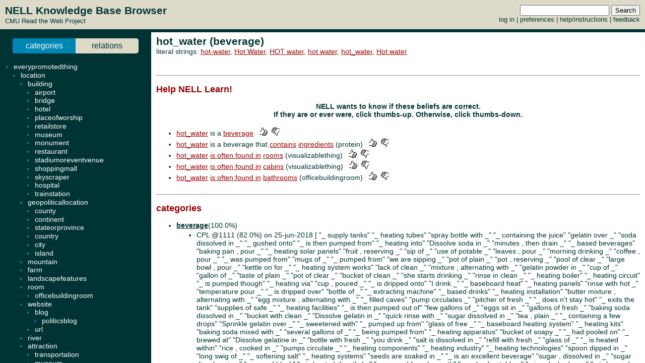

--- FILE ---
content_type: text/html; charset=UTF-8
request_url: http://rtw.ml.cmu.edu/rtw/kbbrowser/entity.php?id=beverage%3Ahot_water
body_size: 11155
content:
<?
require_once('config.php');
?>
<html>
<head>
	<link rel="stylesheet" href="../css/browser.css" type="text/css">
</head>
<SCRIPT TYPE="text/javascript">
        if (parent.location.href == self.location.href) {
                if (window.location.href.replace)
                        window.location.replace('./beverage:hot_water');
                else
                        // causes problems with back button, but works
                        window.location.href = './beverage:hot_water';
        }
</SCRIPT>
<script type="text/javascript" src="../inc/geotags.js"></script>
<script type="text/javascript" src="../inc/jquery.min.js"></script>
<script type="text/javascript" src="http://google-maps-utility-library-v3.googlecode.com/svn/trunk/markerclusterer/src/markerclusterer_compiled.js"></script>
<script type="text/javascript">
jQuery.noConflict();
(function($) {
	$(function() {
		$("#maptoggle").click(function() {
			console.log("click");
			$("#map").slideToggle();
		});
		$(".zoom-map").click(function() {
			var id = $(this).attr("id");
			console.log(id);
			id = id.substring(5,id.length);
			console.log(id);
			$("#map").slideDown();
			zoomOnLocation(geotags.dataByEid[id]);
		});
	});
	console.log("entity initialized.");
})(jQuery);
geotags.data = [
];
geotags.dataByEid = {};
for (var i=0;i<geotags.data.length;i++) { geotags.dataByEid[geotags.data[i].title] = geotags.data[i]; }

</script>
<style>
#mappane {float:right; width:400px;}
#maptoggle {text-align:right;padding-bottom:5px;}
#map {xdisplay:none;height:360px;xmargin:20px 40px; }
#geotags-info {margin-right:10px}
#geotags-info th { font-size:10pt; text-align:left }
#geotags-info td { font-size:9pt; text-align:left }
#geotags-info .label {color:#999;xtext-align:right;padding-right:5px;xwidth:80px;padding-top:5px}
</style>


<SCRIPT TYPE="text/javascript">
  top.document.title = "hot_water (beverage) - Read the Web :: NELL KnowledgeBase Browser";
</SCRIPT>
<link href="../css/jquery.qtip.css" rel="stylesheet" type="text/css"/><link href="../css/smoothness/jquery-ui-1.8.7.custom.css" rel="stylesheet" type="text/css"/><script type="text/javascript" src="../inc/jquery.min.js"></script><script type="text/javascript" src="../inc/jquery-ui-1.8.7.custom.min.js"></script><script type="text/javascript" src="../inc/jquery.qtip.min.js"></script>
<script type="text/javascript">

function get_imgfb_state(imgsrc) {
  var lastpart = imgsrc.substring(imgsrc.length-5);
  if (lastpart == "1.gif") return 1;
  else return 0;
}

function commit_feedback(element_id) {
  var factid;
  var stateval;
  if (element_id.substring(0,5) == "fbimg") {
    var lastdash = element_id.lastIndexOf("-");
    factid = element_id.substring(lastdash+1);
    stateval = get_imgfb_state($("#" + element_id).attr("src"));
  } else if (element_id.substring(0,6) == "fbtext") {
    var factid = element_id.substring(element_id.lastIndexOf("-")+1);
    var stateval = $("#" + element_id).val();
  } else {
    alert("Internal error: unrecognized element id " + element_id + "\nFeedback not recorded!");
    return;
  }
  var indicatedval = $("#fbhidden-" + factid).val();

  $.post("feedback.php", { action: "event", controlid: element_id, indicated: indicatedval, state: stateval, from: "2018-09-14 00:42:49" },
         function(data) {
           if (data.substring(0,2) != "ok") {
             alert("Error recording feedback\n" + data);
           } else {
             var results = data.split("=");
             if (results[0] != "ok") {
                 alert("Error parsing server feedback response \"" + results[0] + "\"");
                 return;
             }
             for (var index in results) {
               var cmd = $.trim(results[index]);
               if (cmd == "ok" || cmd == "") continue;
               var elements = cmd.split("||");
               var targets = $("#fbimg-" + elements[0] + "-" + elements[1] + "-" + elements[2]);
               if (targets.length > 0) {
                 targets.attr("src", "../img/fb-" + elements[0] + "-" + elements[3] + ".gif");
                 targets.qtip("option", "content.text", elements[4]);
               }
             }
           }
         });
}

function commit_pfeedback(element_id) {
  if (element_id.substring(0,7) == "pfbtext") {
    var keyval = element_id.substring(element_id.lastIndexOf("-")+1);
    var valval = $("#" + element_id).val();
    $.post("feedback.php", { action: "setp", pid: -1, key: keyval, val: valval, from: "2018-09-14 00:42:49" },
         function(data) {
           if (data.substring(0,2) != "ok") {
             alert("Error recording feedback\n" + data);
           } else {
             var results = data.split("=");
             if (results[0] != "ok") {
                 alert("Error parsing server feedback response \"" + results[0] + "\"");
                 return;
             }
             var riestate = $.trim(results[1]).split(" ");
             var rieval = 0;
             if (riestate[0] > 0 || riestate[1] > 0) rieval = 1;
             var okival = 0;
             if (riestate[2] > 0 || riestate[3] > 0) okival = 1;
             $(".pfbpopup[id^='pfbimg-rie']").attr("src", "../img/fb-baloon-" + rieval + ".gif");
             $(".pfbpopup[id^='pfbimg-oki']").attr("src", "../img/fb-baloon-" + okival + ".gif");
           }
         });
           
  } else {
    alert("Internal error: unrecognized element id " + element_id + "\nFeedback not recorded!");
    return;
  }
}

$(document).ready(function() {
  targets = $("#show_feedback");
  if (targets.length > 0) targets.attr("value", "all");

  $(".fbpopup").click(function() {
    var element_id = $(this).attr("id");
    var lastdash = element_id.lastIndexOf("-");
    factid = element_id.substring(lastdash+1);
    $.get("fbpopup.php", { fbid: factid },
         function(data) {
           $("<div></div>").html(data)
             .dialog({
               title: "All Current Feedback",
               modal: true,
               width: 800,
             });
           })
  });
  $(".fbpopup").qtip({content: {text: false}, show: {effect: false}, hide: {effect: false}, style: {classes: "ui-tooltip-dark", tip: false}});

  $(".pfbpopup").click(function() {
    var element_id = $(this).attr("id");
    var lastdash = element_id.lastIndexOf("-");
    predid = element_id.substring(lastdash+1);
    $.get("fbpopup.php", { pid: predid },
         function(data) {
           $("<div></div>").html(data)
             .dialog({
               title: "All Current Settings",
               modal: true,
               width: 600,
             });
           })
  });
  $(".pfbpopup").qtip({content: {text: false}, show: {effect: false}, hide: {effect: false}, position: {at: "bottom left", my: "top right"}, style: {classes: "ui-tooltip-dark", tip: false}});

  $(".fbimg").click(function(event) {
    commit_feedback($(this).attr("id"));
  });
  $(".fbimg").qtip({content: {text: false}, show: {effect: false}, hide: {effect: false}, style: {classes: "ui-tooltip-dark", tip: false}});
  $(".fbstatic").qtip({content: {text: false}, show: {effect: false}, hide: {effect: false}, style: {classes: "ui-tooltip-dark", tip: false}});

  $(".fbtext").focusout(function(event) {
    if ($(this).attr("value") != $(this).attr("name")) {
      $(this).attr("name", $(this).attr("value"));
      commit_feedback($(this).attr("id"));
    }
  });
  $(".fbtext").keypress(function(event) {
    var keycode = (event.keyCode ? event.keyCode : event.which);
    if(keycode == "13") {
      commit_feedback($(this).attr("id"));
      var textboxes = $(".fbtext");
      var current = textboxes.index(this);
      if (textboxes[current + 1] != null) {
        next = textboxes[current + 1]
        next.focus(); 
        next.select();
      }
      event.stopPropagation();
    }
  });

  $(".pfbtext").focusout(function(event) {
    if ($(this).attr("value") != $(this).attr("name")) {
      $(this).attr("name", $(this).attr("value"));
      commit_pfeedback($(this).attr("id"));
    }
  });
  $(".pfbtext").keypress(function(event) {
    var keycode = (event.keyCode ? event.keyCode : event.which);
    if(keycode == "13") {
      commit_pfeedback($(this).attr("id"));
      var textboxes = $(".pfbtext");
      var current = textboxes.index(this);
      if (textboxes[current + 1] != null) {
        next = textboxes[current + 1]
        next.focus();
        next.select();
      }
      event.stopPropagation();
    }
  });

  $(".entls").mouseenter(function(event) {
    if ($(this).qtip("api")) {
    } else {
      $(this).qtip({
        content: { text: "...", ajax: {url: "literals.php", type: "GET", data: { id : $(this).attr("id") }}},
        show: {effect: false}, hide: {effect: false}, style: {classes: "ui-tooltip-dark", tip: false}
      });
      $(this).qtip("show", event);
    }
  });
});
</script>
<body id="entity" onLoad="javascript: geotags.loaders[geotags.loaders.length]=addSourceMarkers;loadScript();">
<h1>hot_water (beverage)</h1>
<p>literal strings: <a target="_blank" href="http://www.google.com/search?q=%22hot-water%22">hot-water</a>, <a target="_blank" href="http://www.google.com/search?q=%22Hot+Water%22">Hot Water</a>, <a target="_blank" href="http://www.google.com/search?q=%22HOT+water%22">HOT water</a>, <a target="_blank" href="http://www.google.com/search?q=%22hot+water%22">hot water</a>, <a target="_blank" href="http://www.google.com/search?q=%22hot_water%22">hot_water</a>, <a target="_blank" href="http://www.google.com/search?q=%22Hot+water%22">Hot water</a><br>
</p>

<br><hr><h2>Help NELL Learn!</h2><h3>NELL wants to know if these beliefs are correct.<br>If they are or ever were, click thumbs-up.  Otherwise, click thumbs-down.</h3><br>
<ul><li><a target="_top" href="./beverage:hot_water">hot_water</a> is a <a target="_top" href="./pred:beverage">beverage</a> &nbsp&nbsp<img class="fbimg" id="fbimg-tup-tup-1578662" src="../img/fb-tup-0.gif" title="Mark as Correct"/> &nbsp<img class="fbimg" id="fbimg-tdown-tdown-1578662" src="../img/fb-tdown-0.gif" title="Mark as incorrect"/><input type="hidden" id="fbhidden-1578662" value="hot_water||beverage"/></li>
<li><a target="_top" href="./beverage:hot_water">hot_water</a> is a beverage that <a target="_top" href="./pred:beveragecontainsprotein">contains</a> <a class="entls" id="entls-182560" target="_top" href="./protein:ingredients">ingredients</a> (protein) &nbsp&nbsp<img class="fbimg" id="fbimg-tup-tup-1578679" src="../img/fb-tup-0.gif" title="Mark as Correct"/> &nbsp<img class="fbimg" id="fbimg-tdown-tdown-1578679" src="../img/fb-tdown-0.gif" title="Mark as incorrect"/><input type="hidden" id="fbhidden-1578679" value="hot_water||ingredients||beveragecontainsprotein||beveragecontainsprotein||beverage||protein"/></li>
<li><a target="_top" href="./beverage:hot_water">hot_water</a> <a target="_top" href="./pred:itemfoundinroom">is often found in</a> <a class="entls" id="entls-506768" target="_top" href="./visualizablething:rooms">rooms</a> (visualizablething) &nbsp&nbsp<img class="fbimg" id="fbimg-tup-tup-1578740" src="../img/fb-tup-0.gif" title="Mark as Correct"/> &nbsp<img class="fbimg" id="fbimg-tdown-tdown-1578740" src="../img/fb-tdown-0.gif" title="Mark as incorrect"/><input type="hidden" id="fbhidden-1578740" value="hot_water||rooms||itemfoundinroom||itemfoundinroom||beverage||visualizablething"/></li>
<li><a target="_top" href="./beverage:hot_water">hot_water</a> <a target="_top" href="./pred:itemfoundinroom">is often found in</a> <a class="entls" id="entls-388354" target="_top" href="./visualizablething:cabins">cabins</a> (visualizablething) &nbsp&nbsp<img class="fbimg" id="fbimg-tup-tup-1578729" src="../img/fb-tup-0.gif" title="Mark as Correct"/> &nbsp<img class="fbimg" id="fbimg-tdown-tdown-1578729" src="../img/fb-tdown-0.gif" title="Mark as incorrect"/><input type="hidden" id="fbhidden-1578729" value="hot_water||cabins||itemfoundinroom||itemfoundinroom||beverage||visualizablething"/></li>
<li><a target="_top" href="./beverage:hot_water">hot_water</a> <a target="_top" href="./pred:itemfoundinroom">is often found in</a> <a class="entls" id="entls-259917" target="_top" href="./officebuildingroom:bathrooms">bathrooms</a> (officebuildingroom) &nbsp&nbsp<img class="fbimg" id="fbimg-tup-tup-1578717" src="../img/fb-tup-0.gif" title="Mark as Correct"/> &nbsp<img class="fbimg" id="fbimg-tdown-tdown-1578717" src="../img/fb-tdown-0.gif" title="Mark as incorrect"/><input type="hidden" id="fbhidden-1578717" value="hot_water||bathrooms||itemfoundinroom||itemfoundinroom||beverage||officebuildingroom"/></li>
</ul><br><hr>


		<h2>categories</h2>
	<ul>
<li class="predicate "><strong><a target="_top" href="./pred:beverage">beverage</a></strong>(100.0%)</li><ul class=""><li>CPL @1111 (82.0%) on 25-jun-2018 [&nbsp;"_ supply tanks" "_ heating tubes" "spray bottle with _" "_ containing the juice" "gelatin over _" "soda dissolved in _" "_ gushed onto" "_ is then pumped from" "_ heating into" "Dissolve soda in _" "minutes , then drain _" "_ based beverages" "baking pan , pour _" "_ heating solar panels" "fruit , reserving _" "sip of _" "use of potable _" "leaves , pour _" "morning drinking _" "coffee , pour _" "_ was pumped from" "mugs of _" "_ pumped from" "we are sipping _" "pot of plain _" "pot , reserving _" "pool of clear _" "large bowl , pour _" "kettle on for _" "_ heating system works" "lack of clean _" "mixture , alternating with _" "gelatin powder in _" "cup of _" "gallon of _" "taste of plain _" "pot of clear _" "bucket of clean _" "she starts drinking _" "rinse in clean _" "_ heating boiler" "_ heating circuit" "_ is pumped though" "_ heating via" "cup , poured _" "_ is dripped onto" "I drink _" "_ baseboard heat" "_ heating panels" "rinse with hot _" "temperature pour _" "_ is dripped over" "bottle of _" "_ extracting machine" "_ based drinks" "_ heating installation" "butter mixture , alternating with _" "egg mixture , alternating with _" "_ filled caves" "pump circulates _" "pitcher of fresh _" "_ does n't stay hot" "_ exits the tank" "supplies of safe _" "_ heating facilities" "_ is then pumped out of" "few gallons of _" "eggs sit in _" "gallons of fresh _" "baking soda dissolved in _" "bucket with clean _" "Dissolve gelatin in _" "quick rinse with _" "sugar dissolved in _" "tea , plain _" "_ containing a few drops" "Sprinkle gelatin over _" "_ sweetened with" "_ pumped up from" "glass of free _" "_ baseboard heating system" "_ heating kits" "baking soda mixed with _" "several gallons of _" "_ being pumped from" "_ heating apparatus" "bucket of soapy _" "_ had pooled on" "_ brewed at" "Dissolve gelatine in _" "bottle with fresh _" "you drink _" "salt is dissolved in _" "refill with fresh _" "glass of _" "_ is heated within" "rice , cooked in _" "pumps circulate _" "_ heating components" "_ heating industry" "_ heating technologies" "spoon dipped in _" "long swig of _" "_ softening salt" "_ heating systems" "seeds are soaked in _" "_ is an excellent beverage" "sugar , dissolved in _" "sugar dissolves in _" "_ served black" "_ is heated directly by" "_ pumped from beneath" "supply of potable _" "_ is splashed over" "_ is brewed with" "_ brewed from" "minute , pour _" "bit , pour _" "_ trickling over" "soda mixed with _" "jar with fresh _" "_ holds less oxygen" "_ spraying out of" "small glass of _" "jar , pour in _" "_ sipped throughout" "cup of free _" "_ heating market" "_ heating technology" "_ containing dissolved minerals" "eggs stand in _" "several gallons of fresh _" "gelatin dissolved in _" "espresso with steamed _" "_ dissolves the sugar" "_ gets heated in" "I drink plain _" "element heats _" "food , clean _" "cover with fresh _" "_ heating company" "_ were brewed in" "_ rinsing system" "few cups of _" "pump pushes _" "_ heating such" "_ heating tanks" "_ heating system" "fish out of _" "_ heating accounts" "_ is then pumped by"&nbsp;] using hot_water</li><li>CMC @1112 (100.0%) on 19-jul-2018 [&nbsp;PREFIX=wate	7.59687	SUFFIX=ater	6.12678	PREFIX=wat	5.51337	LASTPREFIX=wate	5.14946	SUFFIX=ot	4.90803	LASTSUFFIX=ater	4.42456	LAST_WORD=water	3.92048	LASTPREFIX=wa	-1.08129	CHARS	-2.42687	WORDS	-10.83771&nbsp;] using hot_water</li></ul>
<li class="predicate "><strong><a target="_top" href="./pred:visualizablething">visualizablething</a></strong>(100.0%)</li><ul class=""><li>CPL @1116 (96.5%) on 04-sep-2018 [&nbsp;"heat , until _" "small bowl , combine _" "plenty of fresh _" "_ is heated through" "large bowl , stir together _" "drilling for _" "bowl , add _" "pan add _" "_ topped with" "thick , add _" "bed , private _" "cup , combine _" "_ pumped from" "few drops of _" "bowl , stir together _" "pool of clear _" "pint of _" "lack of potable _" "amount of clean _" "lack of clean _" "mixture , alternating with _" "D/D cup of _" "cup of plain _" "beauty of natural _" "small stream of _" "bowl of plain _" "bucket of clean _" "sauce , add _" "constant supply of fresh _" "pan with _" "_ dripping down" "large mixing bowl , combine _" "separate bowl , combine _" "drizzle in _" "bowl add _" "_ leaking from" "_ based drinks" "tablespoons of _" "I boil _" "we are not out of _" "_ is served at" "pump circulates _" "minutes , then add _" "bowl combine _" "heat add _" "large bowl , combine _" "few gallons of _" "few tablespoons of _" "gallons of fresh _" "_ spilled from" "ingredients except _" "skillet , add _" "lots of fresh _" "? cup of _" "_ containing caffeine" "heating with _" "bowl , combine _" "whisk in _" "saucepan , bring _" "mixture over _" "pan , add _" "_ garnished with" "necessary , add _" "small saucepan , bring _" "medium , add _" "oil , add _" "mixing bowl , combine _" "pot , add _" "cup of brown _" "ingredients , except _" "abundance of natural _" "heat , add _" "_ lapping against" "tablespoonful of _" "pan , combine _" "supply of potable _" "_ is brewed with" "flow of natural _" "saucepan with _" "brown , add _" "_ saving devices" "flour , add _" "skillet with _" "mixing bowl , add _" "baking pan with _" "mixture , add _" "exploitation of natural _" "blender , combine _" "large bowl , add _" "spoonfuls of _" "medium saucepan , bring _" "speed , beat _" "stir into _" "systems , solar _" "demand for hot _" "food , clean _" "small bowl , stir together _" "We 're not out of _" "he poured _" "_ fired boiler" "olive oil to _" "dry , add _" "she spilled _" "rooms have private _" "I cooked _"&nbsp;] using hot_water</li></ul>
	</ul>
		<h2>relations</h2>
	
	
	<ul><ul>

	
</ul><li class="predicate "><strong><a target="_top" href="./pred:beveragecontainsprotein">beveragecontainsprotein</a></strong></li><ul><li class=""><a class="entls" id="entls-182560" target="_top" href="./protein:ingredients">ingredients</a> (protein) (100.0%)</li><ul class="src "><li>CPL @1094 (100.0%) on 01-jan-2018 [&nbsp;"arg1 and oil to the dry arg2" "arg1 and add to the dry arg2" "arg1 Mix all arg2" "arg1 to the dry arg2" "arg1 to the wet arg2" "arg1 and mix until dry arg2" "arg1 alternately with dry arg2" "arg1 and add to other arg2" "arg1 into the dry arg2" "arg1 and oil to dry arg2" "arg1 and pour into the dry arg2"&nbsp;] using (hot_water, ingredients)</li></ul>
</ul><li class="predicate "><strong><a target="_top" href="./pred:itemfoundinroom">itemfoundinroom</a></strong></li><ul><li class=""><a class="entls" id="entls-506768" target="_top" href="./visualizablething:rooms">rooms</a> (visualizablething) (100.0%)</li><ul class="src "><li>CPL @1095 (100.0%) on 17-jan-2018 [&nbsp;"arg2 have bathroom with shower and arg1" "arg2 have ensuite bathroom with arg1" "arg2 with bath and arg1" "arg2 equipped with bathroom with arg1" "arg2 have a bathroom with arg1" "arg2 have private bathroom with arg1" "arg2 with a bath and arg1" "arg2 have private bath with arg1" "arg2 have a private bath with arg1" "arg2 with bathtub and arg1" "arg2 have a bath with arg1" "arg2 have bath with arg1" "arg2 have private bathrooms with arg1" "arg2 feature a private bathroom with arg1" "arg2 have bathroom with arg1" "arg2 have a private bathroom with arg1" "arg2 have ensuite bathrooms with arg1" "arg2 with bath with arg1"&nbsp;] using (hot_water, rooms)</li></ul>
<li class=""><a class="entls" id="entls-388354" target="_top" href="./visualizablething:cabins">cabins</a> (visualizablething) (96.9%)</li><ul class="src "><li>CPL @1103 (96.9%) on 06-mar-2018 [&nbsp;"arg2 have private bathrooms with arg1" "arg2 have private bathroom with arg1" "arg2 are equipped with shower and arg1" "arg2 have ensuite bathrooms with arg1" "arg2 have a private bathroom with arg1"&nbsp;] using (hot_water, cabins)</li></ul>
<li class=""><a class="entls" id="entls-259917" target="_top" href="./officebuildingroom:bathrooms">bathrooms</a> (officebuildingroom) (93.8%)</li><ul class="src "><li>CPL @1097 (93.8%) on 19-jan-2018 [&nbsp;"arg2 complete with shower and arg1" "arg2 with a shower and arg1" "arg2 have bathtub and arg1" "arg2 with shower and arg1"&nbsp;] using (hot_water, bathrooms)</li></ul>
<li class=""><a class="entls" id="entls-275717" target="_top" href="./officebuildingroom:private_bathroom">private_bathroom</a> (officebuildingroom) (93.8%)</li><ul class="src "><li>CPL @1098 (93.8%) on 21-jan-2018 [&nbsp;"arg2 with bathtub and arg1" "arg2 with shower and arg1" "arg2 with tub and arg1" "arg2 with a shower and arg1"&nbsp;] using (hot_water, private_bathroom)</li></ul>
</ul><li class="predicate "><strong><a target="_top" href="./pred:superpartof">superpartof</a></strong></li><ul><li class=""><a class="entls" id="entls-8541" target="_top" href="./physicalaction:home">home</a> (physicalaction) (100.0%)</li><ul class="src "><li>CPL @1096 (100.0%) on 18-jan-2018 [&nbsp;"arg2 and cool your arg1" "arg2 heating in your arg1" "arg2 and electricity for your arg1" "arg2 heater in your arg1" "arg2 provision for your arg1" "arg2 heat in your arg1" "arg2 heating system for your arg1" "arg2 heating systems for arg1" "arg2 heater in my arg1" "arg2 heaters in your arg1" "arg2 heating system in your arg1" "arg2 boiler in your arg1" "arg2 heater in their arg1" "arg2 faucet in your arg1" "arg2 heating for your arg1" "arg2 taps in your arg1" "arg2 appliances in your arg1" "arg2 heater in our arg1" "arg2 heater in his arg1" "arg2 pipe in your arg1" "arg2 pipes in your arg1" "arg2 heater for your arg1"&nbsp;] using (home, hot_water)</li></ul>
<li class=""><a class="entls" id="entls-2168" target="_top" href="./academicfield:systems">systems</a> (academicfield) (100.0%)</li><ul class="src "><li>CPL @1094 (100.0%) on 01-jan-2018 [&nbsp;"arg2 and steam distribution arg1" "arg2 filtration arg1" "arg2 recirculation arg1" "arg2 based heating arg1" "arg2 and space heating arg1" "arg2 extraction cleaning arg1" "arg2 distribution piping arg1" "arg2 or steam heating arg1" "arg2 or space heating arg1" "arg2 and pool heating arg1" "arg2 and sewerage arg1" "arg2 pressure booster arg1" "arg2 district heating arg1" "arg2 reticulation arg1" "arg2 and sanitation arg1" "arg2 and sewer arg1" "arg2 and steam heating arg1" "arg2 temperature maintenance arg1" "arg2 baseboard heating arg1" "arg2 radiator heating arg1"&nbsp;] using (systems, hot_water)</li></ul>
<li class=""><a class="entls" id="entls-3508" target="_top" href="./programminglanguage:system">system</a> (programminglanguage) (100.0%)</li><ul class="src "><li>CPL @1094 (100.0%) on 01-jan-2018 [&nbsp;"arg2 and steam distribution arg1" "arg2 in the central heating arg1" "arg2 based heating arg1" "arg2 or space heating arg1" "arg2 radiator heating arg1" "arg2 district heating arg1" "arg2 being pumped around arg1" "arg2 through the plumbing arg1" "arg2 or steam through arg1" "arg2 or steam heating arg1" "arg2 recirculation arg1" "arg2 filtration arg1" "arg2 baseboard heating arg1" "arg2 from the engine cooling arg1" "arg2 and space heating arg1" "arg2 extraction cleaning arg1" "arg2 heater and hot water arg1" "arg2 temperature maintenance arg1" "arg2 reticulation arg1" "arg2 and pool heating arg1"&nbsp;] using (system, hot_water)</li></ul>
<li class=""><a class="entls" id="entls-69072" target="_top" href="./wallitem:unit">unit</a> (wallitem) (99.2%)</li><ul class="src "><li>CPL @1096 (99.2%) on 18-jan-2018 [&nbsp;"arg2 heater in our arg1" "arg2 or steam heating arg1" "arg2 is pumped around arg1" "arg2 extraction cleaning arg1" "arg2 heater in my arg1" "arg2 taps in your arg1" "arg2 recirculation arg1"&nbsp;] using (unit, hot_water)</li></ul>
<li class=""><a class="entls" id="entls-16415" target="_top" href="./buildingfeature:equipment">equipment</a> (buildingfeature) (96.9%)</li><ul class="src "><li>CPL @1095 (96.9%) on 17-jan-2018 [&nbsp;"arg2 recirculation arg1" "arg2 extraction cleaning arg1" "arg2 or space heating arg1" "arg2 and space heating arg1" "arg2 and pool heating arg1"&nbsp;] using (equipment, hot_water)</li></ul>
<li class=""><a class="entls" id="entls-276822" target="_top" href="./visualizablescene:garage">garage</a> (96.9%)</li><ul class="src "><li>CPL @1097 (96.9%) on 19-jan-2018 [&nbsp;"arg2 heater in my arg1" "arg2 heater in their arg1" "arg2 heater in his arg1" "arg2 heater in our arg1" "arg2 heater in your arg1"&nbsp;] using (garage, hot_water)</li></ul>
<li class=""><a class="entls" id="entls-255774" target="_top" href="./city:apartment">apartment</a> (93.8%)</li><ul class="src "><li>CPL @1097 (93.8%) on 19-jan-2018 [&nbsp;"arg2 heater in their arg1" "arg2 pipe in your arg1" "arg2 heater in our arg1" "arg2 heater in my arg1"&nbsp;] using (apartment, hot_water)</li></ul>
<li class=""><a class="entls" id="entls-28678" target="_top" href="./programminglanguage:applications">applications</a> (93.8%)</li><ul class="src "><li>CPL @1095 (93.8%) on 17-jan-2018 [&nbsp;"arg2 recirculation arg1" "arg2 and space heating arg1" "arg2 heating and photovoltaic arg1" "arg2 and pool heating arg1"&nbsp;] using (applications, hot_water)</li></ul>
<li class=""><a class="entls" id="entls-256242" target="_top" href="./visualizablething:kitchen">kitchen</a> (93.8%)</li><ul class="src "><li>CPL @1098 (93.8%) on 21-jan-2018 [&nbsp;"arg2 heater in my arg1" "arg2 heater in our arg1" "arg2 valve in your arg1" "arg2 heater in your arg1"&nbsp;] using (kitchen, hot_water)</li></ul>
<p align=center><h3>NELL has only weak evidence for items listed in grey</h3></p></ul><li class="predicate candidate"><strong><a target="_top" href="./pred:inverseofbakedgoodservedwithbeverage">inverseofbakedgoodservedwithbeverage</a></strong></li><ul><li class="candidate"><a class="entls" id="entls-661891" target="_top" href="./bakedgood:mug">mug</a></li><ul class="src candidate"><li>CPL @1104 (75.0%) on 18-mar-2018 [&nbsp;"arg1 and a pitcher of arg2" "arg1 with coffee or arg2"&nbsp;] using (mug, hot_water)</li></ul>
<li class="candidate"><a class="entls" id="entls-623468" target="_top" href="./bakedgood:toast">toast</a></li><ul class="src candidate"><li>CPL @1099 (75.0%) on 23-jan-2018 [&nbsp;"arg1 and a pot of arg2" "arg1 and a thermos of arg2"&nbsp;] using (toast, hot_water)</li></ul>
</ul><li class="predicate candidate"><strong><a target="_top" href="./pred:itemfoundinroom">itemfoundinroom</a></strong></li><ul><li class="candidate"><a class="entls" id="entls-626370" target="_top" href="./officebuildingroom:clean_rooms">clean_rooms</a></li><ul class="src candidate"><li>CPL @1109 (75.0%) on 12-jun-2018 [&nbsp;"arg2 with bath and arg1" "arg2 with bath with arg1"&nbsp;] using (hot_water, clean_rooms)</li></ul>
<li class="candidate"><a class="entls" id="entls-275745" target="_top" href="./officebuildingroom:en_suite_bathroom">en_suite_bathroom</a></li><ul class="src candidate"><li>CPL @1104 (75.0%) on 18-mar-2018 [&nbsp;"arg2 with shower and arg1" "arg2 with a shower and arg1"&nbsp;] using (hot_water, en_suite_bathroom)</li></ul>
<li class="candidate"><a class="entls" id="entls-628690" target="_top" href="./officebuildingroom:large_bathroom">large_bathroom</a></li><ul class="src candidate"><li>CPL @1098 (87.5%) on 21-jan-2018 [&nbsp;"arg2 with bathtub and arg1" "arg2 with a tub and arg1" "arg2 with a shower and arg1"&nbsp;] using (hot_water, large_bathroom)</li></ul>
<li class="candidate"><a class="entls" id="entls-683424" target="_top" href="./officebuildingroom:n14_rooms">n14_rooms</a></li><ul class="src candidate"><li>CPL @1115 (50.0%) on 27-aug-2018 [&nbsp;"arg2 have bathroom with arg1"&nbsp;] using (hot_water, n14_rooms)</li></ul>
<li class="candidate"><a class="entls" id="entls-259932" target="_top" href="./officebuildingroom:private_bath">private_bath</a></li><ul class="src candidate"><li>CPL @1107 (75.0%) on 24-may-2018 [&nbsp;"arg2 with tub and arg1" "arg2 with shower and arg1"&nbsp;] using (hot_water, private_bath)</li></ul>
<li class="candidate"><a class="entls" id="entls-626462" target="_top" href="./officebuildingroom:standard_rooms">standard_rooms</a></li><ul class="src candidate"><li>CPL @1113 (50.0%) on 03-aug-2018 [&nbsp;"arg2 have private bathrooms with arg1"&nbsp;] using (hot_water, standard_rooms)</li></ul>
<li class="candidate"><a class="entls" id="entls-632738" target="_top" href="./room:complete_bathroom">complete_bathroom</a></li><ul class="src candidate"><li>CPL @1099 (87.5%) on 23-jan-2018 [&nbsp;"arg2 with shower and arg1" "arg2 with tub and arg1" "arg2 with a shower and arg1"&nbsp;] using (hot_water, complete_bathroom)</li></ul>
<li class="candidate"><a class="entls" id="entls-620834" target="_top" href="./visualizablescene:bedroom">bedroom</a> (visualizablescene)</li><ul class="src candidate"><li>CPL @1107 (75.0%) on 24-may-2018 [&nbsp;"arg2 with a bath and arg1" "arg2 with shower and arg1"&nbsp;] using (hot_water, bedroom)</li></ul>
</ul><li class="predicate candidate"><strong><a target="_top" href="./pred:superpartof">superpartof</a></strong></li><ul><li class="candidate"><a class="entls" id="entls-3561" target="_top" href="./academicfield:system">system</a> (academicfield)</li><ul class="src candidate"><li>CPL @1094 (100.0%) on 01-jan-2018 [&nbsp;"arg2 and steam distribution arg1" "arg2 in the central heating arg1" "arg2 based heating arg1" "arg2 or space heating arg1" "arg2 radiator heating arg1" "arg2 district heating arg1" "arg2 being pumped around arg1" "arg2 through the plumbing arg1" "arg2 or steam through arg1" "arg2 or steam heating arg1" "arg2 recirculation arg1" "arg2 filtration arg1" "arg2 baseboard heating arg1" "arg2 from the engine cooling arg1" "arg2 and space heating arg1" "arg2 extraction cleaning arg1" "arg2 heater and hot water arg1" "arg2 temperature maintenance arg1" "arg2 reticulation arg1" "arg2 and pool heating arg1"&nbsp;] using (system, hot_water)</li></ul>
<li class="candidate"><a class="entls" id="entls-26693" target="_top" href="./buildingfeature:installation">installation</a></li><ul class="src candidate"><li>CPL @1115 (75.0%) on 27-aug-2018 [&nbsp;"arg2 baseboard heating arg1" "arg2 conditioning arg1"&nbsp;] using (installation, hot_water)</li></ul>
<li class="candidate"><a class="entls" id="entls-3562" target="_top" href="./buildingfeature:system">system</a> (buildingfeature)</li><ul class="src candidate"><li>CPL @1094 (100.0%) on 01-jan-2018 [&nbsp;"arg2 and steam distribution arg1" "arg2 in the central heating arg1" "arg2 based heating arg1" "arg2 or space heating arg1" "arg2 radiator heating arg1" "arg2 district heating arg1" "arg2 being pumped around arg1" "arg2 through the plumbing arg1" "arg2 or steam through arg1" "arg2 or steam heating arg1" "arg2 recirculation arg1" "arg2 filtration arg1" "arg2 baseboard heating arg1" "arg2 from the engine cooling arg1" "arg2 and space heating arg1" "arg2 extraction cleaning arg1" "arg2 heater and hot water arg1" "arg2 temperature maintenance arg1" "arg2 reticulation arg1" "arg2 and pool heating arg1"&nbsp;] using (system, hot_water)</li></ul>
<li class="candidate"><a class="entls" id="entls-2155" target="_top" href="./buildingfeature:systems">systems</a> (buildingfeature)</li><ul class="src candidate"><li>CPL @1094 (100.0%) on 01-jan-2018 [&nbsp;"arg2 and steam distribution arg1" "arg2 filtration arg1" "arg2 recirculation arg1" "arg2 based heating arg1" "arg2 and space heating arg1" "arg2 extraction cleaning arg1" "arg2 distribution piping arg1" "arg2 or steam heating arg1" "arg2 or space heating arg1" "arg2 and pool heating arg1" "arg2 and sewerage arg1" "arg2 pressure booster arg1" "arg2 district heating arg1" "arg2 reticulation arg1" "arg2 and sanitation arg1" "arg2 and sewer arg1" "arg2 and steam heating arg1" "arg2 temperature maintenance arg1" "arg2 baseboard heating arg1" "arg2 radiator heating arg1"&nbsp;] using (systems, hot_water)</li></ul>
<li class="candidate"><a class="entls" id="entls-8667" target="_top" href="./museum:site">site</a></li><ul class="src candidate"><li>CPL @1096 (100.0%) on 18-jan-2018 [&nbsp;"arg2 and cool your arg1" "arg2 heating in your arg1" "arg2 and electricity for your arg1" "arg2 heater in your arg1" "arg2 provision for your arg1" "arg2 heat in your arg1" "arg2 heating system for your arg1" "arg2 heating systems for arg1" "arg2 heater in my arg1" "arg2 heaters in your arg1" "arg2 heating system in your arg1" "arg2 boiler in your arg1" "arg2 heater in their arg1" "arg2 faucet in your arg1" "arg2 heating for your arg1" "arg2 taps in your arg1" "arg2 appliances in your arg1" "arg2 heater in our arg1" "arg2 heater in his arg1" "arg2 pipe in your arg1" "arg2 pipes in your arg1" "arg2 heater for your arg1"&nbsp;] using (home, hot_water)</li></ul>
<li class="candidate"><a class="entls" id="entls-39518" target="_top" href="./room:house">house</a> (room)</li><ul class="src candidate"><li>CPL @1103 (75.0%) on 06-mar-2018 [&nbsp;"arg2 is pumped around arg1" "arg2 heater in my arg1"&nbsp;] using (house, hot_water)</li></ul>
<li class="candidate"><a class="entls" id="entls-69052" target="_top" href="./room:unit">unit</a> (room)</li><ul class="src candidate"><li>CPL @1096 (99.2%) on 18-jan-2018 [&nbsp;"arg2 heater in our arg1" "arg2 or steam heating arg1" "arg2 is pumped around arg1" "arg2 extraction cleaning arg1" "arg2 heater in my arg1" "arg2 taps in your arg1" "arg2 recirculation arg1"&nbsp;] using (unit, hot_water)</li></ul>
</ul><li class="predicate candidate"><strong><a target="_top" href="./pred:beveragecontainsprotein">beveragecontainsprotein</a></strong></li><ul><li class="candidate"><a class="entls" id="entls-683422" target="_top" href="./academicfield:more_nutrition">more_nutrition</a></li><ul class="src candidate"><li>CPL @1107 (50.0%) on 24-may-2018 [&nbsp;"arg1 until add arg2"&nbsp;] using (hot_water, more_nutrition)</li></ul>
<li class="candidate"><a class="entls" id="entls-33054" target="_top" href="./amphibian:surface">surface</a> (amphibian)</li><ul class="src candidate"><li>CPL @1099 (50.0%) on 23-jan-2018 [&nbsp;"arg1 in the bowl until arg2"&nbsp;] using (hot_water, surface)</li></ul>
<li class="candidate"><a class="entls" id="entls-32682" target="_top" href="./artery:surface">surface</a> (artery)</li><ul class="src candidate"><li>CPL @1099 (50.0%) on 23-jan-2018 [&nbsp;"arg1 in the bowl until arg2"&nbsp;] using (hot_water, surface)</li></ul>
<li class="candidate"><a class="entls" id="entls-656026" target="_top" href="./bakedgood:dough">dough</a> (bakedgood)</li><ul class="src candidate"><li>CPL @1095 (50.0%) on 17-jan-2018 [&nbsp;"arg1 and mix by hand until arg2"&nbsp;] using (hot_water, dough)</li></ul>
<li class="candidate"><a class="entls" id="entls-334384" target="_top" href="./bakedgood:jelly">jelly</a> (bakedgood)</li><ul class="src candidate"><li>CPL @1095 (50.0%) on 17-jan-2018 [&nbsp;"arg1 and pour the liquid arg2"&nbsp;] using (hot_water, jelly)</li></ul>
<li class="candidate"><a class="entls" id="entls-629766" target="_top" href="./bathroomitem:dish">dish</a> (bathroomitem)</li><ul class="src candidate"><li>CPL @1113 (50.0%) on 03-aug-2018 [&nbsp;"arg1 while preparing rest of arg2"&nbsp;] using (hot_water, dish)</li></ul>
<li class="candidate"><a class="entls" id="entls-656028" target="_top" href="./beverage:dough">dough</a> (beverage)</li><ul class="src candidate"><li>CPL @1095 (50.0%) on 17-jan-2018 [&nbsp;"arg1 and mix by hand until arg2"&nbsp;] using (hot_water, dough)</li></ul>
<li class="candidate"><a class="entls" id="entls-182628" target="_top" href="./beverage:ingredients">ingredients</a> (beverage)</li><ul class="src candidate"><li>CPL @1094 (100.0%) on 01-jan-2018 [&nbsp;"arg1 and oil to the dry arg2" "arg1 and add to the dry arg2" "arg1 Mix all arg2" "arg1 to the dry arg2" "arg1 to the wet arg2" "arg1 and mix until dry arg2" "arg1 alternately with dry arg2" "arg1 and add to other arg2" "arg1 into the dry arg2" "arg1 and oil to dry arg2" "arg1 and pour into the dry arg2"&nbsp;] using (hot_water, ingredients)</li></ul>
<li class="candidate"><a class="entls" id="entls-334383" target="_top" href="./beverage:jelly">jelly</a> (beverage)</li><ul class="src candidate"><li>CPL @1095 (50.0%) on 17-jan-2018 [&nbsp;"arg1 and pour the liquid arg2"&nbsp;] using (hot_water, jelly)</li></ul>
<li class="candidate"><a class="entls" id="entls-656027" target="_top" href="./cheese:dough">dough</a> (cheese)</li><ul class="src candidate"><li>CPL @1095 (50.0%) on 17-jan-2018 [&nbsp;"arg1 and mix by hand until arg2"&nbsp;] using (hot_water, dough)</li></ul>
<li class="candidate"><a class="entls" id="entls-182583" target="_top" href="./chef:ingredients">ingredients</a> (chef)</li><ul class="src candidate"><li>CPL @1094 (100.0%) on 01-jan-2018 [&nbsp;"arg1 and oil to the dry arg2" "arg1 and add to the dry arg2" "arg1 Mix all arg2" "arg1 to the dry arg2" "arg1 to the wet arg2" "arg1 and mix until dry arg2" "arg1 alternately with dry arg2" "arg1 and add to other arg2" "arg1 into the dry arg2" "arg1 and oil to dry arg2" "arg1 and pour into the dry arg2"&nbsp;] using (hot_water, ingredients)</li></ul>
<li class="candidate"><a class="entls" id="entls-629694" target="_top" href="./city:dish">dish</a> (city)</li><ul class="src candidate"><li>CPL @1113 (50.0%) on 03-aug-2018 [&nbsp;"arg1 while preparing rest of arg2"&nbsp;] using (hot_water, dish)</li></ul>
<li class="candidate"><a class="entls" id="entls-32992" target="_top" href="./color:surface">surface</a> (color)</li><ul class="src candidate"><li>CPL @1099 (50.0%) on 23-jan-2018 [&nbsp;"arg1 in the bowl until arg2"&nbsp;] using (hot_water, surface)</li></ul>
<li class="candidate"><a class="entls" id="entls-33081" target="_top" href="./company:surface">surface</a> (company)</li><ul class="src candidate"><li>CPL @1099 (50.0%) on 23-jan-2018 [&nbsp;"arg1 in the bowl until arg2"&nbsp;] using (hot_water, surface)</li></ul>
<li class="candidate"><a class="entls" id="entls-334389" target="_top" href="./condiment:jelly">jelly</a> (condiment)</li><ul class="src candidate"><li>CPL @1095 (50.0%) on 17-jan-2018 [&nbsp;"arg1 and pour the liquid arg2"&nbsp;] using (hot_water, jelly)</li></ul>
<li class="candidate"><a class="entls" id="entls-656041" target="_top" href="./emotion:dough">dough</a> (emotion)</li><ul class="src candidate"><li>CPL @1095 (50.0%) on 17-jan-2018 [&nbsp;"arg1 and mix by hand until arg2"&nbsp;] using (hot_water, dough)</li></ul>
<li class="candidate"><a class="entls" id="entls-182522" target="_top" href="./food:ingredients">ingredients</a> (food)</li><ul class="src candidate"><li>CPL @1094 (100.0%) on 01-jan-2018 [&nbsp;"arg1 and oil to the dry arg2" "arg1 and add to the dry arg2" "arg1 Mix all arg2" "arg1 to the dry arg2" "arg1 to the wet arg2" "arg1 and mix until dry arg2" "arg1 alternately with dry arg2" "arg1 and add to other arg2" "arg1 into the dry arg2" "arg1 and oil to dry arg2" "arg1 and pour into the dry arg2"&nbsp;] using (hot_water, ingredients)</li></ul>
<li class="candidate"><a class="entls" id="entls-33070" target="_top" href="./geometricshape:surface">surface</a> (geometricshape)</li><ul class="src candidate"><li>CPL @1099 (50.0%) on 23-jan-2018 [&nbsp;"arg1 in the bowl until arg2"&nbsp;] using (hot_water, surface)</li></ul>
<li class="candidate"><a class="entls" id="entls-656042" target="_top" href="./grain:dough">dough</a> (grain)</li><ul class="src candidate"><li>CPL @1095 (50.0%) on 17-jan-2018 [&nbsp;"arg1 and mix by hand until arg2"&nbsp;] using (hot_water, dough)</li></ul>
<li class="candidate"><a class="entls" id="entls-182566" target="_top" href="./grain:ingredients">ingredients</a> (grain)</li><ul class="src candidate"><li>CPL @1094 (100.0%) on 01-jan-2018 [&nbsp;"arg1 and oil to the dry arg2" "arg1 and add to the dry arg2" "arg1 Mix all arg2" "arg1 to the dry arg2" "arg1 to the wet arg2" "arg1 and mix until dry arg2" "arg1 alternately with dry arg2" "arg1 and add to other arg2" "arg1 into the dry arg2" "arg1 and oil to dry arg2" "arg1 and pour into the dry arg2"&nbsp;] using (hot_water, ingredients)</li></ul>
<li class="candidate"><a class="entls" id="entls-32137" target="_top" href="./hobby:surface">surface</a> (hobby)</li><ul class="src candidate"><li>CPL @1099 (50.0%) on 23-jan-2018 [&nbsp;"arg1 in the bowl until arg2"&nbsp;] using (hot_water, surface)</li></ul>
<li class="candidate"><a class="entls" id="entls-629823" target="_top" href="./hospital:dish">dish</a> (hospital)</li><ul class="src candidate"><li>CPL @1113 (50.0%) on 03-aug-2018 [&nbsp;"arg1 while preparing rest of arg2"&nbsp;] using (hot_water, dish)</li></ul>
<li class="candidate"><a class="entls" id="entls-656025" target="_top" href="./kitchenitem:dough">dough</a> (kitchenitem)</li><ul class="src candidate"><li>CPL @1095 (50.0%) on 17-jan-2018 [&nbsp;"arg1 and mix by hand until arg2"&nbsp;] using (hot_water, dough)</li></ul>
<li class="candidate"><a class="entls" id="entls-334387" target="_top" href="./legume:jelly">jelly</a> (legume)</li><ul class="src candidate"><li>CPL @1095 (50.0%) on 17-jan-2018 [&nbsp;"arg1 and pour the liquid arg2"&nbsp;] using (hot_water, jelly)</li></ul>
<li class="candidate"><a class="entls" id="entls-621001" target="_top" href="./legume:soup">soup</a> (legume)</li><ul class="src candidate"><li>CPL @1098 (50.0%) on 21-jan-2018 [&nbsp;"arg1 and stir until dry arg2"&nbsp;] using (hot_water, soup)</li></ul>
<li class="candidate"><a class="entls" id="entls-629704" target="_top" href="./meat:dish">dish</a> (meat)</li><ul class="src candidate"><li>CPL @1113 (50.0%) on 03-aug-2018 [&nbsp;"arg1 while preparing rest of arg2"&nbsp;] using (hot_water, dish)</li></ul>
<li class="candidate"><a class="entls" id="entls-33103" target="_top" href="./mlmetric:surface">surface</a> (mlmetric)</li><ul class="src candidate"><li>CPL @1099 (50.0%) on 23-jan-2018 [&nbsp;"arg1 in the bowl until arg2"&nbsp;] using (hot_water, surface)</li></ul>
<li class="candidate"><a class="entls" id="entls-32013" target="_top" href="./movie:surface">surface</a> (movie)</li><ul class="src candidate"><li>CPL @1099 (50.0%) on 23-jan-2018 [&nbsp;"arg1 in the bowl until arg2"&nbsp;] using (hot_water, surface)</li></ul>
<li class="candidate"><a class="entls" id="entls-32102" target="_top" href="./musicartist:surface">surface</a> (musicartist)</li><ul class="src candidate"><li>CPL @1099 (50.0%) on 23-jan-2018 [&nbsp;"arg1 in the bowl until arg2"&nbsp;] using (hot_water, surface)</li></ul>
<li class="candidate"><a class="entls" id="entls-32059" target="_top" href="./nerve:surface">surface</a> (nerve)</li><ul class="src candidate"><li>CPL @1099 (50.0%) on 23-jan-2018 [&nbsp;"arg1 in the bowl until arg2"&nbsp;] using (hot_water, surface)</li></ul>
<li class="candidate"><a class="entls" id="entls-182559" target="_top" href="./nondiseasecondition:ingredients">ingredients</a> (nondiseasecondition)</li><ul class="src candidate"><li>CPL @1094 (100.0%) on 01-jan-2018 [&nbsp;"arg1 and oil to the dry arg2" "arg1 and add to the dry arg2" "arg1 Mix all arg2" "arg1 to the dry arg2" "arg1 to the wet arg2" "arg1 and mix until dry arg2" "arg1 alternately with dry arg2" "arg1 and add to other arg2" "arg1 into the dry arg2" "arg1 and oil to dry arg2" "arg1 and pour into the dry arg2"&nbsp;] using (hot_water, ingredients)</li></ul>
<li class="candidate"><a class="entls" id="entls-629739" target="_top" href="./nut:dish">dish</a> (nut)</li><ul class="src candidate"><li>CPL @1113 (50.0%) on 03-aug-2018 [&nbsp;"arg1 while preparing rest of arg2"&nbsp;] using (hot_water, dish)</li></ul>
<li class="candidate"><a class="entls" id="entls-32376" target="_top" href="./perceptionevent:surface">surface</a> (perceptionevent)</li><ul class="src candidate"><li>CPL @1099 (50.0%) on 23-jan-2018 [&nbsp;"arg1 in the bowl until arg2"&nbsp;] using (hot_water, surface)</li></ul>
<li class="candidate"><a class="entls" id="entls-32423" target="_top" href="./physicalcharacteristic:surface">surface</a> (physicalcharacteristic)</li><ul class="src candidate"><li>CPL @1099 (50.0%) on 23-jan-2018 [&nbsp;"arg1 in the bowl until arg2"&nbsp;] using (hot_water, surface)</li></ul>
<li class="candidate"><a class="entls" id="entls-31875" target="_top" href="./physicsterm:surface">surface</a> (physicsterm)</li><ul class="src candidate"><li>CPL @1099 (50.0%) on 23-jan-2018 [&nbsp;"arg1 in the bowl until arg2"&nbsp;] using (hot_water, surface)</li></ul>
<li class="candidate"><a class="entls" id="entls-31885" target="_top" href="./protein:surface">surface</a> (protein)</li><ul class="src candidate"><li>CPL @1099 (50.0%) on 23-jan-2018 [&nbsp;"arg1 in the bowl until arg2"&nbsp;] using (hot_water, surface)</li></ul>
<li class="candidate"><a class="entls" id="entls-620992" target="_top" href="./recipe:soup">soup</a> (recipe)</li><ul class="src candidate"><li>CPL @1098 (50.0%) on 21-jan-2018 [&nbsp;"arg1 and stir until dry arg2"&nbsp;] using (hot_water, soup)</li></ul>
<li class="candidate"><a class="entls" id="entls-629614" target="_top" href="./tableitem:dish">dish</a> (tableitem)</li><ul class="src candidate"><li>CPL @1113 (50.0%) on 03-aug-2018 [&nbsp;"arg1 while preparing rest of arg2"&nbsp;] using (hot_water, dish)</li></ul>
<li class="candidate"><a class="entls" id="entls-32057" target="_top" href="./televisionshow:surface">surface</a> (televisionshow)</li><ul class="src candidate"><li>CPL @1099 (50.0%) on 23-jan-2018 [&nbsp;"arg1 in the bowl until arg2"&nbsp;] using (hot_water, surface)</li></ul>
<li class="candidate"><a class="entls" id="entls-621006" target="_top" href="./vegetable:soup">soup</a> (vegetable)</li><ul class="src candidate"><li>CPL @1098 (50.0%) on 21-jan-2018 [&nbsp;"arg1 and stir until dry arg2"&nbsp;] using (hot_water, soup)</li></ul>
<li class="candidate"><a class="entls" id="entls-33087" target="_top" href="./visualizableattribute:surface">surface</a> (visualizableattribute)</li><ul class="src candidate"><li>CPL @1099 (50.0%) on 23-jan-2018 [&nbsp;"arg1 in the bowl until arg2"&nbsp;] using (hot_water, surface)</li></ul>
<li class="candidate"><a class="entls" id="entls-681927" target="_top" href="./visualizableobject:creamed_mixture">creamed_mixture</a></li><ul class="src candidate"><li>CPL @1095 (50.0%) on 17-jan-2018 [&nbsp;"arg2 alternately with arg1"&nbsp;] using (hot_water, creamed_mixture)</li></ul>
<li class="candidate"><a class="entls" id="entls-621059" target="_top" href="./visualizablething:soup">soup</a> (visualizablething)</li><ul class="src candidate"><li>CPL @1098 (50.0%) on 21-jan-2018 [&nbsp;"arg1 and stir until dry arg2"&nbsp;] using (hot_water, soup)</li></ul>
<li class="candidate"><a class="entls" id="entls-683423" target="_top" href="./visualizablething:two_cups">two_cups</a></li><ul class="src candidate"><li>CPL @1096 (50.0%) on 18-jan-2018 [&nbsp;"arg1 cycle and add arg2"&nbsp;] using (hot_water, two_cups)</li></ul>
<li class="candidate"><a class="entls" id="entls-260538" target="_top" href="./weatherphenomenon:ice">ice</a></li><ul class="src candidate"><li>CPL @1094 (87.5%) on 01-jan-2018 [&nbsp;"arg1 to the dry arg2" "arg1 over the dry arg2" "arg1 and add dry arg2"&nbsp;] using (hot_water, ice)</li></ul>
<li class="candidate"><a class="entls" id="entls-182605" target="_top" href="./weatherphenomenon:ingredients">ingredients</a> (weatherphenomenon)</li><ul class="src candidate"><li>CPL @1094 (100.0%) on 01-jan-2018 [&nbsp;"arg1 and oil to the dry arg2" "arg1 and add to the dry arg2" "arg1 Mix all arg2" "arg1 to the dry arg2" "arg1 to the wet arg2" "arg1 and mix until dry arg2" "arg1 alternately with dry arg2" "arg1 and add to other arg2" "arg1 into the dry arg2" "arg1 and oil to dry arg2" "arg1 and pour into the dry arg2"&nbsp;] using (hot_water, ingredients)</li></ul>
<li class="candidate"><a class="entls" id="entls-32382" target="_top" href="./weatherphenomenon:surface">surface</a> (weatherphenomenon)</li><ul class="src candidate"><li>CPL @1099 (50.0%) on 23-jan-2018 [&nbsp;"arg1 in the bowl until arg2"&nbsp;] using (hot_water, surface)</li></ul>
</ul><li class="predicate candidate"><strong><a target="_top" href="./pred:chemicaltypehaschemical">chemicaltypehaschemical</a></strong></li><ul><li class="candidate"><a class="entls" id="entls-620275" target="_top" href="./chemical:carbon">carbon</a></li><ul class="src candidate"><li>CPL @1096 (75.0%) on 18-jan-2018 [&nbsp;"arg1 dioxide and arg2" "arg1 dioxide reacts with arg2"&nbsp;] using (carbon, hot_water)</li></ul>
<li class="candidate"><a class="entls" id="entls-631919" target="_top" href="./chemical:dioxide">dioxide</a></li><ul class="src candidate"><li>CPL @1114 (75.0%) on 18-aug-2018 [&nbsp;"arg2 and the release of carbon arg1" "arg2 and carbon arg1"&nbsp;] using (dioxide, hot_water)</li></ul>
</ul><li class="predicate candidate"><strong><a target="_top" href="./pred:inverseofagriculturalproductcookedwithagricultureproduct">inverseofagriculturalproductcookedwithagricultureproduct</a></strong></li><ul><li class="candidate"><a class="entls" id="entls-632981" target="_top" href="./agriculturalproduct:fresh_ginger">fresh_ginger</a></li><ul class="src candidate"><li>CPL @1114 (50.0%) on 18-aug-2018 [&nbsp;"arg1 and lemon juice or arg2"&nbsp;] using (fresh_ginger, hot_water)</li></ul>
<li class="candidate"><a class="entls" id="entls-620424" target="_top" href="./agriculturalproduct:vinegar">vinegar</a></li><ul class="src candidate"><li>CPL @1096 (87.5%) on 18-jan-2018 [&nbsp;"arg2 with the salt and arg1" "arg2 with salt and arg1" "arg2 and a little salt and arg1"&nbsp;] using (vinegar, hot_water)</li></ul>
<li class="candidate"><a class="entls" id="entls-628160" target="_top" href="./vegetable:peas">peas</a></li><ul class="src candidate"><li>SEAL @575 (50.0%) on 22-may-2012 [&nbsp;<a target="_blank" href="http://www.ifood.tv/network/black_eyed_pea_stewed_tomato/recipes">1</a>&nbsp;] using (peas, hot_water)</li></ul>
<li class="candidate"><a class="entls" id="entls-269456" target="_top" href="./vegetable:pepper">pepper</a></li><ul class="src candidate"><li>CPL @1096 (93.8%) on 18-jan-2018 [&nbsp;"arg2 and cayenne arg1" "arg2 and salt and arg1" "arg2 and then salt and arg1" "arg2 with salt and arg1"&nbsp;] using (pepper, hot_water)</li></ul>
<li class="candidate"><a class="entls" id="entls-107783" target="_top" href="./vegetable:spinach">spinach</a></li><ul class="src candidate"><li>SEAL @547 (50.0%) on 04-apr-2012 [&nbsp;<a target="_blank" href="http://www.yummly.com/recipes/spinach-potatoes-cauliflower">1</a>&nbsp;] using (spinach, hot_water)</li></ul>
</ul><li class="predicate candidate"><strong><a target="_top" href="./pred:inverseofbacteriaisthecausativeagentofphysiologicalcondition">inverseofbacteriaisthecausativeagentofphysiologicalcondition</a></strong></li><ul><li class="candidate"><a class="entls" id="entls-167977" target="_top" href="./bacteria:legionella">legionella</a></li><ul class="src candidate"><li>CPL @1097 (50.0%) on 19-jan-2018 [&nbsp;"arg1 pneumophila arg2"&nbsp;] using (legionella, hot_water)</li></ul>
</ul><li class="predicate candidate"><strong><a target="_top" href="./pred:inverseofbeveragecontainsprotein">inverseofbeveragecontainsprotein</a></strong></li><ul><li class="candidate"><a class="entls" id="entls-182628" target="_top" href="./beverage:ingredients">ingredients</a> (beverage)</li><ul class="src candidate"><li>CPL @1104 (87.5%) on 18-mar-2018 [&nbsp;"arg2 to the wet arg1" "arg2 and mix until dry arg1" "arg2 into the dry arg1"&nbsp;] using (ingredients, hot_water)</li></ul>
<li class="candidate"><a class="entls" id="entls-684590" target="_top" href="./beverage:wooden_spoon">wooden_spoon</a></li><ul class="src candidate"><li>CPL @1098 (50.0%) on 21-jan-2018 [&nbsp;"arg2 and stir with arg1"&nbsp;] using (wooden_spoon, hot_water)</li></ul>
</ul><li class="predicate candidate"><strong><a target="_top" href="./pred:inverseofcolorassociatedwithvisualizableattribut">inverseofcolorassociatedwithvisualizableattribut</a></strong></li><ul><li class="candidate"><a class="entls" id="entls-257302" target="_top" href="./color:green">green</a></li><ul class="src candidate"><li>CPL @1104 (50.0%) on 18-mar-2018 [&nbsp;"arg2 cylinder new zealand arg1"&nbsp;] using (green, hot_water)</li></ul>
</ul><li class="predicate candidate"><strong><a target="_top" href="./pred:inverseofvegetablecanbeservedwithgrain">inverseofvegetablecanbeservedwithgrain</a></strong></li><ul><li class="candidate"><a class="entls" id="entls-260519" target="_top" href="./plant:bean">bean</a></li><ul class="src candidate"><li>CPL @1097 (50.0%) on 19-jan-2018 [&nbsp;"arg1 curd with arg2"&nbsp;] using (bean, hot_water)</li></ul>
</ul><li class="predicate candidate"><strong><a target="_top" href="./pred:itemfoundinroom">itemfoundinroom</a></strong></li><ul><li class="candidate"><a class="entls" id="entls-620827" target="_top" href="./arachnid:bedroom">bedroom</a> (arachnid)</li><ul class="src candidate"><li>CPL @1107 (75.0%) on 24-may-2018 [&nbsp;"arg2 with a bath and arg1" "arg2 with shower and arg1"&nbsp;] using (hot_water, bedroom)</li></ul>
<li class="candidate"><a class="entls" id="entls-259906" target="_top" href="./bathroomitem:bath_room">bath_room</a> (bathroomitem)</li><ul class="src candidate"><li>CPL @1108 (75.0%) on 07-jun-2018 [&nbsp;"arg2 with tub and arg1" "arg2 with bathtub with arg1"&nbsp;] using (hot_water, bath_room)</li></ul>
<li class="candidate"><a class="entls" id="entls-271953" target="_top" href="./bathroomitem:toilets">toilets</a> (bathroomitem)</li><ul class="src candidate"><li>CPL @1116 (50.0%) on 06-sep-2018 [&nbsp;"arg2 with shower and arg1"&nbsp;] using (hot_water, toilets)</li></ul>
<li class="candidate"><a class="entls" id="entls-506766" target="_top" href="./building:rooms">rooms</a> (building)</li><ul class="src candidate"><li>CPL @1095 (100.0%) on 17-jan-2018 [&nbsp;"arg2 have bathroom with shower and arg1" "arg2 have ensuite bathroom with arg1" "arg2 with bath and arg1" "arg2 equipped with bathroom with arg1" "arg2 have a bathroom with arg1" "arg2 have private bathroom with arg1" "arg2 with a bath and arg1" "arg2 have private bath with arg1" "arg2 have a private bath with arg1" "arg2 with bathtub and arg1" "arg2 have a bath with arg1" "arg2 have bath with arg1" "arg2 have private bathrooms with arg1" "arg2 feature a private bathroom with arg1" "arg2 have bathroom with arg1" "arg2 have a private bathroom with arg1" "arg2 have ensuite bathrooms with arg1" "arg2 with bath with arg1"&nbsp;] using (hot_water, rooms)</li></ul>
<li class="candidate"><a class="entls" id="entls-259843" target="_top" href="./buildingfeature:bathrooms">bathrooms</a> (buildingfeature)</li><ul class="src candidate"><li>CPL @1097 (93.8%) on 19-jan-2018 [&nbsp;"arg2 complete with shower and arg1" "arg2 with a shower and arg1" "arg2 have bathtub and arg1" "arg2 with shower and arg1"&nbsp;] using (hot_water, bathrooms)</li></ul>
<li class="candidate"><a class="entls" id="entls-259927" target="_top" href="./buildingfeature:bath_room">bath_room</a> (buildingfeature)</li><ul class="src candidate"><li>CPL @1108 (75.0%) on 07-jun-2018 [&nbsp;"arg2 with tub and arg1" "arg2 with bathtub with arg1"&nbsp;] using (hot_water, bath_room)</li></ul>
<li class="candidate"><a class="entls" id="entls-506763" target="_top" href="./buildingfeature:rooms">rooms</a> (buildingfeature)</li><ul class="src candidate"><li>CPL @1095 (100.0%) on 17-jan-2018 [&nbsp;"arg2 have bathroom with shower and arg1" "arg2 have ensuite bathroom with arg1" "arg2 with bath and arg1" "arg2 equipped with bathroom with arg1" "arg2 have a bathroom with arg1" "arg2 have private bathroom with arg1" "arg2 with a bath and arg1" "arg2 have private bath with arg1" "arg2 have a private bath with arg1" "arg2 with bathtub and arg1" "arg2 have a bath with arg1" "arg2 have bath with arg1" "arg2 have private bathrooms with arg1" "arg2 feature a private bathroom with arg1" "arg2 have bathroom with arg1" "arg2 have a private bathroom with arg1" "arg2 have ensuite bathrooms with arg1" "arg2 with bath with arg1"&nbsp;] using (hot_water, rooms)</li></ul>
<li class="candidate"><a class="entls" id="entls-271357" target="_top" href="./buildingfeature:toilets">toilets</a> (buildingfeature)</li><ul class="src candidate"><li>CPL @1116 (50.0%) on 06-sep-2018 [&nbsp;"arg2 with shower and arg1"&nbsp;] using (hot_water, toilets)</li></ul>
<li class="candidate"><a class="entls" id="entls-506767" target="_top" href="./cardgame:rooms">rooms</a> (cardgame)</li><ul class="src candidate"><li>CPL @1095 (100.0%) on 17-jan-2018 [&nbsp;"arg2 have bathroom with shower and arg1" "arg2 have ensuite bathroom with arg1" "arg2 with bath and arg1" "arg2 equipped with bathroom with arg1" "arg2 have a bathroom with arg1" "arg2 have private bathroom with arg1" "arg2 with a bath and arg1" "arg2 have private bath with arg1" "arg2 have a private bath with arg1" "arg2 with bathtub and arg1" "arg2 have a bath with arg1" "arg2 have bath with arg1" "arg2 have private bathrooms with arg1" "arg2 feature a private bathroom with arg1" "arg2 have bathroom with arg1" "arg2 have a private bathroom with arg1" "arg2 have ensuite bathrooms with arg1" "arg2 with bath with arg1"&nbsp;] using (hot_water, rooms)</li></ul>
<li class="candidate"><a class="entls" id="entls-388353" target="_top" href="./city:cabins">cabins</a> (city)</li><ul class="src candidate"><li>CPL @1103 (96.9%) on 06-mar-2018 [&nbsp;"arg2 have private bathrooms with arg1" "arg2 have private bathroom with arg1" "arg2 are equipped with shower and arg1" "arg2 have ensuite bathrooms with arg1" "arg2 have a private bathroom with arg1"&nbsp;] using (hot_water, cabins)</li></ul>
<li class="candidate"><a class="entls" id="entls-506761" target="_top" href="./furniture:rooms">rooms</a> (furniture)</li><ul class="src candidate"><li>CPL @1095 (100.0%) on 17-jan-2018 [&nbsp;"arg2 have bathroom with shower and arg1" "arg2 have ensuite bathroom with arg1" "arg2 with bath and arg1" "arg2 equipped with bathroom with arg1" "arg2 have a bathroom with arg1" "arg2 have private bathroom with arg1" "arg2 with a bath and arg1" "arg2 have private bath with arg1" "arg2 have a private bath with arg1" "arg2 with bathtub and arg1" "arg2 have a bath with arg1" "arg2 have bath with arg1" "arg2 have private bathrooms with arg1" "arg2 feature a private bathroom with arg1" "arg2 have bathroom with arg1" "arg2 have a private bathroom with arg1" "arg2 have ensuite bathrooms with arg1" "arg2 with bath with arg1"&nbsp;] using (hot_water, rooms)</li></ul>
<li class="candidate"><a class="entls" id="entls-620830" target="_top" href="./householditem:bedroom">bedroom</a> (householditem)</li><ul class="src candidate"><li>CPL @1107 (75.0%) on 24-may-2018 [&nbsp;"arg2 with a bath and arg1" "arg2 with shower and arg1"&nbsp;] using (hot_water, bedroom)</li></ul>
<li class="candidate"><a class="entls" id="entls-275728" target="_top" href="./householditem:private_bathroom">private_bathroom</a> (householditem)</li><ul class="src candidate"><li>CPL @1098 (93.8%) on 21-jan-2018 [&nbsp;"arg2 with bathtub and arg1" "arg2 with shower and arg1" "arg2 with tub and arg1" "arg2 with a shower and arg1"&nbsp;] using (hot_water, private_bathroom)</li></ul>
<li class="candidate"><a class="entls" id="entls-271128" target="_top" href="./householditem:toilets">toilets</a> (householditem)</li><ul class="src candidate"><li>CPL @1116 (50.0%) on 06-sep-2018 [&nbsp;"arg2 with shower and arg1"&nbsp;] using (hot_water, toilets)</li></ul>
<li class="candidate"><a class="entls" id="entls-506762" target="_top" href="./medicalprocedure:rooms">rooms</a> (medicalprocedure)</li><ul class="src candidate"><li>CPL @1095 (100.0%) on 17-jan-2018 [&nbsp;"arg2 have bathroom with shower and arg1" "arg2 have ensuite bathroom with arg1" "arg2 with bath and arg1" "arg2 equipped with bathroom with arg1" "arg2 have a bathroom with arg1" "arg2 have private bathroom with arg1" "arg2 with a bath and arg1" "arg2 have private bath with arg1" "arg2 have a private bath with arg1" "arg2 with bathtub and arg1" "arg2 have a bath with arg1" "arg2 have bath with arg1" "arg2 have private bathrooms with arg1" "arg2 feature a private bathroom with arg1" "arg2 have bathroom with arg1" "arg2 have a private bathroom with arg1" "arg2 have ensuite bathrooms with arg1" "arg2 with bath with arg1"&nbsp;] using (hot_water, rooms)</li></ul>
<li class="candidate"><a class="entls" id="entls-647327" target="_top" href="./officebuildingroom:n40_rooms">n40_rooms</a></li><ul class="src candidate"><li>CPL @1107 (75.0%) on 24-may-2018 [&nbsp;"arg2 have private bath with arg1" "arg2 have private bathrooms with arg1"&nbsp;] using (hot_water, n40_rooms)</li></ul>
<li class="candidate"><a class="entls" id="entls-272678" target="_top" href="./physicalaction:toilets">toilets</a> (physicalaction)</li><ul class="src candidate"><li>CPL @1116 (50.0%) on 06-sep-2018 [&nbsp;"arg2 with shower and arg1"&nbsp;] using (hot_water, toilets)</li></ul>
<li class="candidate"><a class="entls" id="entls-259892" target="_top" href="./room:bath_room">bath_room</a> (room)</li><ul class="src candidate"><li>CPL @1108 (75.0%) on 07-jun-2018 [&nbsp;"arg2 with tub and arg1" "arg2 with bathtub with arg1"&nbsp;] using (hot_water, bath_room)</li></ul>
</ul><li class="predicate candidate"><strong><a target="_top" href="./pred:createdbyagent">createdbyagent</a></strong></li><ul><li class="candidate"><a class="entls" id="entls-2317425" target="_top" href="./writer:pg_wodehouse">pg_wodehouse</a></li><ul class="src candidate"><li>SEAL @556 (50.0%) on 22-apr-2012 [&nbsp;<a target="_blank" href="http://www.bookclubforum.co.uk/community/index.php?/topic/7741-kylies-literary-adventures-in-2011/">1</a>&nbsp;] using (pg_wodehouse, hot_water)</li></ul>
</ul><li class="predicate candidate"><strong><a target="_top" href="./pred:superpartof">superpartof</a></strong></li><ul><li class="candidate"><a class="entls" id="entls-26769" target="_top" href="./academicfield:problems">problems</a> (academicfield)</li><ul class="src candidate"><li>CPL @1099 (75.0%) on 23-jan-2018 [&nbsp;"arg2 heater repair arg1" "arg2 baseboard heating arg1"&nbsp;] using (problems, hot_water)</li></ul>
<li class="candidate"><a class="entls" id="entls-57444" target="_top" href="./bodypart:problem">problem</a> (bodypart)</li><ul class="src candidate"><li>CPL @1114 (75.0%) on 18-aug-2018 [&nbsp;"arg2 recirculation arg1" "arg2 baseboard heating arg1"&nbsp;] using (problem, hot_water)</li></ul>
<li class="candidate"><a class="entls" id="entls-3511" target="_top" href="./bodypart:system">system</a> (bodypart)</li><ul class="src candidate"><li>CPL @1094 (100.0%) on 01-jan-2018 [&nbsp;"arg2 and steam distribution arg1" "arg2 in the central heating arg1" "arg2 based heating arg1" "arg2 or space heating arg1" "arg2 radiator heating arg1" "arg2 district heating arg1" "arg2 being pumped around arg1" "arg2 through the plumbing arg1" "arg2 or steam through arg1" "arg2 or steam heating arg1" "arg2 recirculation arg1" "arg2 filtration arg1" "arg2 baseboard heating arg1" "arg2 from the engine cooling arg1" "arg2 and space heating arg1" "arg2 extraction cleaning arg1" "arg2 heater and hot water arg1" "arg2 temperature maintenance arg1" "arg2 reticulation arg1" "arg2 and pool heating arg1"&nbsp;] using (system, hot_water)</li></ul>
<li class="candidate"><a class="entls" id="entls-26728" target="_top" href="./buildingfeature:information">information</a> (buildingfeature)</li><ul class="src candidate"><li>CPL @1113 (75.0%) on 03-aug-2018 [&nbsp;"arg2 baseboard heating arg1" "arg2 heater repair arg1"&nbsp;] using (information, hot_water)</li></ul>
<li class="candidate"><a class="entls" id="entls-195337" target="_top" href="./buildingfeature:maintenance">maintenance</a></li><ul class="src candidate"><li>CPL @1114 (75.0%) on 18-aug-2018 [&nbsp;"arg2 baseboard heating arg1" "arg2 heater repair arg1"&nbsp;] using (maintenance, hot_water)</li></ul>
<li class="candidate"><a class="entls" id="entls-168820" target="_top" href="./buildingfeature:parts">parts</a></li><ul class="src candidate"><li>CPL @1107 (75.0%) on 24-may-2018 [&nbsp;"arg2 recirculation arg1" "arg2 baseboard heating arg1"&nbsp;] using (parts, hot_water)</li></ul>
<li class="candidate"><a class="entls" id="entls-69650" target="_top" href="./buildingfeature:pool">pool</a> (buildingfeature)</li><ul class="src candidate"><li>CPL @1100 (75.0%) on 31-jan-2018 [&nbsp;"arg2 or steam heating arg1" "arg2 heater for your arg1"&nbsp;] using (pool, hot_water)</li></ul>
<li class="candidate"><a class="entls" id="entls-15375" target="_top" href="./buildingfeature:water">water</a> (buildingfeature)</li><ul class="src candidate"><li>CPL @1103 (75.0%) on 06-mar-2018 [&nbsp;"arg2 baseboard heating arg1" "arg2 and space heating arg1"&nbsp;] using (water, hot_water)</li></ul>
<li class="candidate"><a class="entls" id="entls-2152" target="_top" href="./chemical:systems">systems</a> (chemical)</li><ul class="src candidate"><li>CPL @1094 (100.0%) on 01-jan-2018 [&nbsp;"arg2 and steam distribution arg1" "arg2 filtration arg1" "arg2 recirculation arg1" "arg2 based heating arg1" "arg2 and space heating arg1" "arg2 extraction cleaning arg1" "arg2 distribution piping arg1" "arg2 or steam heating arg1" "arg2 or space heating arg1" "arg2 and pool heating arg1" "arg2 and sewerage arg1" "arg2 pressure booster arg1" "arg2 district heating arg1" "arg2 reticulation arg1" "arg2 and sanitation arg1" "arg2 and sewer arg1" "arg2 and steam heating arg1" "arg2 temperature maintenance arg1" "arg2 baseboard heating arg1" "arg2 radiator heating arg1"&nbsp;] using (systems, hot_water)</li></ul>
<li class="candidate"><a class="entls" id="entls-8715" target="_top" href="./city:home">home</a> (city)</li><ul class="src candidate"><li>CPL @1096 (100.0%) on 18-jan-2018 [&nbsp;"arg2 and cool your arg1" "arg2 heating in your arg1" "arg2 and electricity for your arg1" "arg2 heater in your arg1" "arg2 provision for your arg1" "arg2 heat in your arg1" "arg2 heating system for your arg1" "arg2 heating systems for arg1" "arg2 heater in my arg1" "arg2 heaters in your arg1" "arg2 heating system in your arg1" "arg2 boiler in your arg1" "arg2 heater in their arg1" "arg2 faucet in your arg1" "arg2 heating for your arg1" "arg2 taps in your arg1" "arg2 appliances in your arg1" "arg2 heater in our arg1" "arg2 heater in his arg1" "arg2 pipe in your arg1" "arg2 pipes in your arg1" "arg2 heater for your arg1"&nbsp;] using (home, hot_water)</li></ul>
<li class="candidate"><a class="entls" id="entls-4032" target="_top" href="./city:use">use</a></li><ul class="src candidate"><li>CPL @1097 (87.5%) on 19-jan-2018 [&nbsp;"arg2 extraction cleaning arg1" "arg2 heating systems for arg1" "arg2 or space heating arg1"&nbsp;] using (use, hot_water)</li></ul>
<li class="candidate"><a class="entls" id="entls-19613" target="_top" href="./eventoutcome:business">business</a> (eventoutcome)</li><ul class="src candidate"><li>CPL @1097 (87.5%) on 19-jan-2018 [&nbsp;"arg2 and pool heating arg1" "arg2 heater for your arg1" "arg2 heating system for your arg1"&nbsp;] using (business, hot_water)</li></ul>
<li class="candidate"><a class="entls" id="entls-26830" target="_top" href="./geometricshape:problems">problems</a> (geometricshape)</li><ul class="src candidate"><li>CPL @1099 (75.0%) on 23-jan-2018 [&nbsp;"arg2 heater repair arg1" "arg2 baseboard heating arg1"&nbsp;] using (problems, hot_water)</li></ul>
<li class="candidate"><a class="entls" id="entls-133372" target="_top" href="./geometricshape:property">property</a></li><ul class="src candidate"><li>CPL @1097 (87.5%) on 19-jan-2018 [&nbsp;"arg2 pipes in your arg1" "arg2 heating system for your arg1" "arg2 heater for your arg1"&nbsp;] using (property, hot_water)</li></ul>
<li class="candidate"><a class="entls" id="entls-582932" target="_top" href="./hallwayitem:basement">basement</a></li><ul class="src candidate"><li>SEAL @667 (50.0%) on 08-dec-2012 [&nbsp;<a target="_blank" href="http://www.resercon.com/Hot.html">1</a>&nbsp;] using (basement, hot_water)</li></ul>
<li class="candidate"><a class="entls" id="entls-57435" target="_top" href="./hallwayitem:problem">problem</a> (hallwayitem)</li><ul class="src candidate"><li>CPL @1114 (75.0%) on 18-aug-2018 [&nbsp;"arg2 recirculation arg1" "arg2 baseboard heating arg1"&nbsp;] using (problem, hot_water)</li></ul>
<li class="candidate"><a class="entls" id="entls-2149" target="_top" href="./mlarea:systems">systems</a> (mlarea)</li><ul class="src candidate"><li>CPL @1094 (100.0%) on 01-jan-2018 [&nbsp;"arg2 and steam distribution arg1" "arg2 filtration arg1" "arg2 recirculation arg1" "arg2 based heating arg1" "arg2 and space heating arg1" "arg2 extraction cleaning arg1" "arg2 distribution piping arg1" "arg2 or steam heating arg1" "arg2 or space heating arg1" "arg2 and pool heating arg1" "arg2 and sewerage arg1" "arg2 pressure booster arg1" "arg2 district heating arg1" "arg2 reticulation arg1" "arg2 and sanitation arg1" "arg2 and sewer arg1" "arg2 and steam heating arg1" "arg2 temperature maintenance arg1" "arg2 baseboard heating arg1" "arg2 radiator heating arg1"&nbsp;] using (systems, hot_water)</li></ul>
<li class="candidate"><a class="entls" id="entls-3581" target="_top" href="./musicalbum:system">system</a> (musicalbum)</li><ul class="src candidate"><li>CPL @1094 (100.0%) on 01-jan-2018 [&nbsp;"arg2 and steam distribution arg1" "arg2 in the central heating arg1" "arg2 based heating arg1" "arg2 or space heating arg1" "arg2 radiator heating arg1" "arg2 district heating arg1" "arg2 being pumped around arg1" "arg2 through the plumbing arg1" "arg2 or steam through arg1" "arg2 or steam heating arg1" "arg2 recirculation arg1" "arg2 filtration arg1" "arg2 baseboard heating arg1" "arg2 from the engine cooling arg1" "arg2 and space heating arg1" "arg2 extraction cleaning arg1" "arg2 heater and hot water arg1" "arg2 temperature maintenance arg1" "arg2 reticulation arg1" "arg2 and pool heating arg1"&nbsp;] using (system, hot_water)</li></ul>
<li class="candidate"><a class="entls" id="entls-339309" target="_top" href="./musicalbum:tank">tank</a></li><ul class="src candidate"><li>CPL @1096 (87.5%) on 18-jan-2018 [&nbsp;"arg2 heater storage arg1" "arg2 system Hot water arg1" "arg2 heater and hot water arg1"&nbsp;] using (tank, hot_water)</li></ul>
<li class="candidate"><a class="entls" id="entls-1463226" target="_top" href="./musicinstrument:faucet">faucet</a></li><ul class="src candidate"><li>CPL @1100 (75.0%) on 31-jan-2018 [&nbsp;"arg2 heater repair arg1" "arg2 heater in your arg1"&nbsp;] using (faucet, hot_water)</li></ul>
<li class="candidate"><a class="entls" id="entls-30340" target="_top" href="./musicsong:bill">bill</a></li><ul class="src candidate"><li>CPL @1112 (75.0%) on 20-jul-2018 [&nbsp;"arg2 and space heating arg1" "arg2 heater repair arg1"&nbsp;] using (bill, hot_water)</li></ul>
<li class="candidate"><a class="entls" id="entls-8651" target="_top" href="./musicsong:home">home</a> (musicsong)</li><ul class="src candidate"><li>CPL @1096 (100.0%) on 18-jan-2018 [&nbsp;"arg2 and cool your arg1" "arg2 heating in your arg1" "arg2 and electricity for your arg1" "arg2 heater in your arg1" "arg2 provision for your arg1" "arg2 heat in your arg1" "arg2 heating system for your arg1" "arg2 heating systems for arg1" "arg2 heater in my arg1" "arg2 heaters in your arg1" "arg2 heating system in your arg1" "arg2 boiler in your arg1" "arg2 heater in their arg1" "arg2 faucet in your arg1" "arg2 heating for your arg1" "arg2 taps in your arg1" "arg2 appliances in your arg1" "arg2 heater in our arg1" "arg2 heater in his arg1" "arg2 pipe in your arg1" "arg2 pipes in your arg1" "arg2 heater for your arg1"&nbsp;] using (home, hot_water)</li></ul>
<li class="candidate"><a class="entls" id="entls-19682" target="_top" href="./perceptionaction:business">business</a> (perceptionaction)</li><ul class="src candidate"><li>CPL @1097 (87.5%) on 19-jan-2018 [&nbsp;"arg2 and pool heating arg1" "arg2 heater for your arg1" "arg2 heating system for your arg1"&nbsp;] using (business, hot_water)</li></ul>
<li class="candidate"><a class="entls" id="entls-39521" target="_top" href="./person:house">house</a> (person)</li><ul class="src candidate"><li>CPL @1103 (75.0%) on 06-mar-2018 [&nbsp;"arg2 is pumped around arg1" "arg2 heater in my arg1"&nbsp;] using (house, hot_water)</li></ul>
<li class="candidate"><a class="entls" id="entls-16406" target="_top" href="./profession:equipment">equipment</a> (profession)</li><ul class="src candidate"><li>CPL @1095 (96.9%) on 17-jan-2018 [&nbsp;"arg2 recirculation arg1" "arg2 extraction cleaning arg1" "arg2 or space heating arg1" "arg2 and space heating arg1" "arg2 and pool heating arg1"&nbsp;] using (equipment, hot_water)</li></ul>
<li class="candidate"><a class="entls" id="entls-26558" target="_top" href="./profession:information">information</a> (profession)</li><ul class="src candidate"><li>CPL @1113 (75.0%) on 03-aug-2018 [&nbsp;"arg2 baseboard heating arg1" "arg2 heater repair arg1"&nbsp;] using (information, hot_water)</li></ul>
<li class="candidate"><a class="entls" id="entls-27370" target="_top" href="./programminglanguage:application">application</a></li><ul class="src candidate"><li>CPL @1097 (87.5%) on 19-jan-2018 [&nbsp;"arg2 or steam heating arg1" "arg2 heating system for your arg1" "arg2 recirculation arg1"&nbsp;] using (application, hot_water)</li></ul>
<li class="candidate"><a class="entls" id="entls-15385" target="_top" href="./programminglanguage:water">water</a> (programminglanguage)</li><ul class="src candidate"><li>CPL @1103 (75.0%) on 06-mar-2018 [&nbsp;"arg2 baseboard heating arg1" "arg2 and space heating arg1"&nbsp;] using (water, hot_water)</li></ul>
<li class="candidate"><a class="entls" id="entls-2158" target="_top" href="./room:systems">systems</a> (room)</li><ul class="src candidate"><li>CPL @1094 (100.0%) on 01-jan-2018 [&nbsp;"arg2 and steam distribution arg1" "arg2 filtration arg1" "arg2 recirculation arg1" "arg2 based heating arg1" "arg2 and space heating arg1" "arg2 extraction cleaning arg1" "arg2 distribution piping arg1" "arg2 or steam heating arg1" "arg2 or space heating arg1" "arg2 and pool heating arg1" "arg2 and sewerage arg1" "arg2 pressure booster arg1" "arg2 district heating arg1" "arg2 reticulation arg1" "arg2 and sanitation arg1" "arg2 and sewer arg1" "arg2 and steam heating arg1" "arg2 temperature maintenance arg1" "arg2 baseboard heating arg1" "arg2 radiator heating arg1"&nbsp;] using (systems, hot_water)</li></ul>
<li class="candidate"><a class="entls" id="entls-8679" target="_top" href="./software:home">home</a> (software)</li><ul class="src candidate"><li>CPL @1096 (100.0%) on 18-jan-2018 [&nbsp;"arg2 and cool your arg1" "arg2 heating in your arg1" "arg2 and electricity for your arg1" "arg2 heater in your arg1" "arg2 provision for your arg1" "arg2 heat in your arg1" "arg2 heating system for your arg1" "arg2 heating systems for arg1" "arg2 heater in my arg1" "arg2 heaters in your arg1" "arg2 heating system in your arg1" "arg2 boiler in your arg1" "arg2 heater in their arg1" "arg2 faucet in your arg1" "arg2 heating for your arg1" "arg2 taps in your arg1" "arg2 appliances in your arg1" "arg2 heater in our arg1" "arg2 heater in his arg1" "arg2 pipe in your arg1" "arg2 pipes in your arg1" "arg2 heater for your arg1"&nbsp;] using (home, hot_water)</li></ul>
<li class="candidate"><a class="entls" id="entls-2163" target="_top" href="./software:systems">systems</a> (software)</li><ul class="src candidate"><li>CPL @1094 (100.0%) on 01-jan-2018 [&nbsp;"arg2 and steam distribution arg1" "arg2 filtration arg1" "arg2 recirculation arg1" "arg2 based heating arg1" "arg2 and space heating arg1" "arg2 extraction cleaning arg1" "arg2 distribution piping arg1" "arg2 or steam heating arg1" "arg2 or space heating arg1" "arg2 and pool heating arg1" "arg2 and sewerage arg1" "arg2 pressure booster arg1" "arg2 district heating arg1" "arg2 reticulation arg1" "arg2 and sanitation arg1" "arg2 and sewer arg1" "arg2 and steam heating arg1" "arg2 temperature maintenance arg1" "arg2 baseboard heating arg1" "arg2 radiator heating arg1"&nbsp;] using (systems, hot_water)</li></ul>
<li class="candidate"><a class="entls" id="entls-39520" target="_top" href="./street:house">house</a> (street)</li><ul class="src candidate"><li>CPL @1103 (75.0%) on 06-mar-2018 [&nbsp;"arg2 is pumped around arg1" "arg2 heater in my arg1"&nbsp;] using (house, hot_water)</li></ul>
<li class="candidate"><a class="entls" id="entls-3550" target="_top" href="./videogamesystem:system">system</a> (videogamesystem)</li><ul class="src candidate"><li>CPL @1094 (100.0%) on 01-jan-2018 [&nbsp;"arg2 and steam distribution arg1" "arg2 in the central heating arg1" "arg2 based heating arg1" "arg2 or space heating arg1" "arg2 radiator heating arg1" "arg2 district heating arg1" "arg2 being pumped around arg1" "arg2 through the plumbing arg1" "arg2 or steam through arg1" "arg2 or steam heating arg1" "arg2 recirculation arg1" "arg2 filtration arg1" "arg2 baseboard heating arg1" "arg2 from the engine cooling arg1" "arg2 and space heating arg1" "arg2 extraction cleaning arg1" "arg2 heater and hot water arg1" "arg2 temperature maintenance arg1" "arg2 reticulation arg1" "arg2 and pool heating arg1"&nbsp;] using (system, hot_water)</li></ul>
<li class="candidate"><a class="entls" id="entls-69693" target="_top" href="./visualizablescene:pool">pool</a> (visualizablescene)</li><ul class="src candidate"><li>CPL @1100 (75.0%) on 31-jan-2018 [&nbsp;"arg2 or steam heating arg1" "arg2 heater for your arg1"&nbsp;] using (pool, hot_water)</li></ul>
<li class="candidate"><a class="entls" id="entls-189708" target="_top" href="./visualizablescene:requirements">requirements</a></li><ul class="src candidate"><li>CPL @1096 (87.5%) on 18-jan-2018 [&nbsp;"arg2 and space heating arg1" "arg2 or space heating arg1" "arg2 recirculation arg1"&nbsp;] using (requirements, hot_water)</li></ul>
<li class="candidate"><a class="entls" id="entls-3527" target="_top" href="./wallitem:system">system</a> (wallitem)</li><ul class="src candidate"><li>CPL @1094 (100.0%) on 01-jan-2018 [&nbsp;"arg2 and steam distribution arg1" "arg2 in the central heating arg1" "arg2 based heating arg1" "arg2 or space heating arg1" "arg2 radiator heating arg1" "arg2 district heating arg1" "arg2 being pumped around arg1" "arg2 through the plumbing arg1" "arg2 or steam through arg1" "arg2 or steam heating arg1" "arg2 recirculation arg1" "arg2 filtration arg1" "arg2 baseboard heating arg1" "arg2 from the engine cooling arg1" "arg2 and space heating arg1" "arg2 extraction cleaning arg1" "arg2 heater and hot water arg1" "arg2 temperature maintenance arg1" "arg2 reticulation arg1" "arg2 and pool heating arg1"&nbsp;] using (system, hot_water)</li></ul>
</ul><li class="predicate candidate"><strong><a target="_top" href="./pred:creativeworkcontributedtobyagent">creativeworkcontributedtobyagent</a></strong></li><ul><li class="candidate"><a class="entls" id="entls-1846460" target="_top" href="./writer:p_g__wodehouse">p_g__wodehouse</a></li><ul class="src candidate"><li>SEAL @287 (50.0%) on 05-jun-2011 [&nbsp;<a target="_blank" href="http://normblog.typepad.com/normblog/2009/09/writers-choice-grand-index.html">1</a>&nbsp;] using (p_g__wodehouse, hot_water)</li></ul>
	</ul>


<!-- new rtw-only account tracking info -->
<script type="text/javascript">
var gaJsHost = (("https:" == document.location.protocol) ? "https://ssl." : "http://www.");
document.write(unescape("%3Cscript src='" + gaJsHost + "google-analytics.com/ga.js' type='text/javascript'%3E%3C/script%3E"));
</script>

<script type="text/javascript">
try {
  var pageTracker = _gat._getTracker("UA-12648864-1");
  pageTracker._trackPageview();
} catch(err) {}</script>

</body></html>
